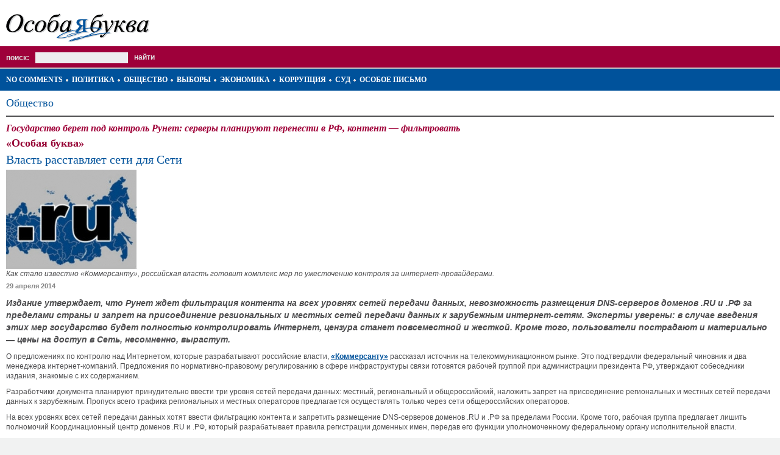

--- FILE ---
content_type: text/html; charset=UTF-8
request_url: https://m.specletter.com/obcshestvo/2014-04-29/vlast-rasstavljaet-seti-dlja-seti.html
body_size: 5400
content:
<!DOCTYPE html PUBLIC "-//WAPFORUM//DTD XHTML Mobile 1.0//EN" "http://www.wapforum.org/DTD/xhtml-mobile10.dtd">
<html>
<head>
	<title>Государство берет под контроль Рунет: серверы планируют перенести в РФ, контент — фильтровать &mdash; Власть расставляет сети для Сети</title>
	<meta name="author" content="DeMx" />
	<meta name="description" content="Сайт «Особая буква»" />
	<meta name="keywords" content="Особая буква, Закон, Выборы, Коррупция, Борьба с коррупцией, Социальная проблема, Политика, Экономика, Независимость суда" />
	<meta http-equiv="Content-Type" content="text/html; charset=utf-8" />
	<meta name='yandex-verification' content='79c79eb801d20d3d' />
<meta name='yandex-verification' content='467537e48a7da302' />
<meta name="verify-v1" content="z7G5pynYky5VqnwPtkj66ZthoQNqPFBYNg0b7tSTxAc=" />
<meta name='yandex-verification' content='7b90207b22c7fdea' />
<meta name="google-site-verification" content="jY6FiTIf-Hv-oNDVCkxkvrTKmwkV6vLiMYDnkfX3pTQ" />	<link rel="shortcut icon" href="/favicon.ico" type="image/x-icon" />
	<link href="https://m.specletter.com/tpl/css/mobile.css" rel="stylesheet" type="text/css" media="screen,handheld" />
	<style type="text/css">
	</style>
	<link rel="image_src" type="image/jpeg" href="/files/pubs-covers/6480/ave.jpg" />
	<link rel="alternate" type="application/rss+xml" title="Особая буква / ВСЕ ПУБЛИКАЦИИ / Комментарии к публикации «Власть расставляет сети для Сети»" href="/rss/comments/pubs/6480" />
	<script type="text/javascript">
	// Языковые переменные
	lng = new Array();
	lng['h_error']					=	"Ошибка";
	lng['h_done']					=	"Успешно";
	lng['h_warning']				=	"Внимание!";
	lng['submit_save']				=	"Сохранить";
	lng['submit_save_loading']		=	"Сохранение...";
	lng['submit_send']				=	"Отправить";
	lng['submit_send_loading']		=	"Отправка...";
	lng['submit_comment']			=	"Отправить";
	lng['submit_comment_loading']	=	"Свое мнение...";
	lng['loading']					=	"Загрузка...";
	lng['l_none']					=	"~";
	lng['l_url']					=	"URL";
	lng['l_title']					=   "Заголовок";
	lng['l_from_web']				=   "Из Сети";
	lng['l_photo_status_main']		=	"Главная";
	lng['l_answer']					=	"Ответить";
	lng['l_edit']					=	"Править";
	lng['l_del']					=	"Удалить";
	lng['l_constant_link']			=	"Постоянная ссылка";
	lng['l_comments_author']		=	"Неизвестная персона";
	lng['l_date']					=	"Дата";
	lng['l_from']					=	"От";
	lng['l_of']						=	"из";
	lng['confirm_comments_del']		=	"Удаление комментария. Вы уверены?";
	lng['confirm_photos_del']		=	"Удаление фотографии. Вы уверены?";
	lng['confirm_graphics_del']		=	"Удаление графического файла. Вы уверены?";
	lng['confirm_videos_del']		=	"Удаление видео. Вы уверены?";
	lng['confirm_privmsgs_del']		=	"Удаление личного сообщения. Все ответы будут так же удалены. Внимание! Восстановить возможности не будет. Вы уверены?";
	lng['confirm_privmsgs_del_all']	=	"Удаление всех личных сообщений. Все ответы будут так же удалены. Внимание! Восстановить возможности не будет. Вы уверены?";
	lng['help_messages_private_to']	=	"Кликните по имени пользователя для выбора адресата.";
	lng['msg_flash_player']			=	"Скачайте Flash Player для просмотра видео.";
	lng['msg_copyright']			=	"Пожалуйста, при копировании или цитировании материалов «Особой буквы», ставьте ссылку на наш сайт";
	// Системные
	site_url_direct = "m.specletter.com";
	lang		= "ru";
	lang_other	= "en";
	user_id		= "";
	lj			= ".livejournal.com";
	lim_desc	= "250";
	slider_back = 0;
	slider_next	= 2;
	</script>
	<!-- Google Analytics -->
<script type="text/javascript">
  var _gaq = _gaq || [];
  _gaq.push(['_setAccount', 'UA-5714919-1']);
  _gaq.push(['_trackPageview']);

  (function() {
    var ga = document.createElement('script'); ga.type = 'text/javascript'; ga.async = true;
    ga.src = ('https:' == document.location.protocol ? 'https://ssl' : 'http://www') + '.google-analytics.com/ga.js';
    var s = document.getElementsByTagName('script')[0]; s.parentNode.insertBefore(ga, s);
  })();
</script>
<!-- /Google Analytics -->
<!-- embed head --></head>
<body>
	<!-- embed body start -->	<div id="container">
		<div class="header">
			<div class="logo">
				<a href="https://m.specletter.com/"><img src="/tpl/img/logo.gif" alt="Особая буква" /></a>
			</div>
			<div class="search">
				<form action="https://m.specletter.com/search" method="get">
					<fieldset>
						<label for="search">Поиск:</label>
						<input type="text" name="search" id="search" value="" size="20" maxlength="100" />
						<input type="submit" value="Найти" class="pimp" />
					</fieldset>
				</form>
			</div>
			<div class="rubrics">
									<div class="rubrics-wrap">
						<ul>
															<li><a href="/no-comments">No comments</a></li>
															<li><a href="/politika">Политика</a></li>
															<li><a href="/obcshestvo">Общество</a></li>
															<li><a href="/vybory">Выборы</a></li>
															<li><a href="/ekonomika">Экономика</a></li>
															<li><a href="/corruption">Коррупция</a></li>
															<li><a href="/sud">Суд</a></li>
															<li><a href="/osoboe-pismo">Особое письмо</a></li>
													</ul>
					</div>
								<div class="empty"></div>
			</div>
		</div>
		<div class="body"><div class="content-pubs-view">
	<div class="caption">
		<h4><a href="/obcshestvo">Общество</a></h4>
	</div>
			<h1>Государство берет под контроль Рунет: серверы планируют перенести в РФ, контент — фильтровать</h1>
				<h3>«Особая буква»</h3>
			<h2>Власть расставляет сети для Сети</h2>
	
			<div class="cover">
			<img src="/files/pubs-covers/6480/ave.jpg" alt="Власть расставляет сети для Сети" />
		</div>
		<div class="desc">Как стало известно «Коммерсанту», российская власть готовит комплекс мер по ужесточению контроля за интернет-провайдерами. </div>
	<div class="date">29 апреля 2014</div>
	
	<!-- Превью -->
	<div class="preview">
		Издание утверждает, что Рунет ждет фильтрация контента на всех уровнях сетей передачи данных, невозможность размещения DNS-серверов доменов .RU и .РФ за пределами страны и запрет на присоединение региональных и местных сетей передачи данных к зарубежным интернет-сетям. Эксперты уверены: в случае введения этих мер государство будет полностью контролировать Интернет, цензура станет повсеместной и жесткой. Кроме того, пользователи пострадают и материально — цены на доступ в Сеть, несомненно, вырастут. 	</div>
	
	<!-- Текст -->
	<div class="text" id="text">
		<p>О предложениях по контролю над Интернетом, которые разрабатывают российские власти,&nbsp;<a href="http://kommersant.ru/doc/2462760">&laquo;Коммерсанту&raquo;</a>&nbsp;рассказал источник на телекоммуникационном рынке. Это подтвердили федеральный чиновник и два менеджера интернет-компаний. Предложения по нормативно-правовому регулированию в сфере инфраструктуры связи готовятся рабочей группой при администрации президента РФ, утверждают собеседники издания, знакомые с их содержанием.</p>
<p><span style="direction: ltr; ">Разработчики документа планируют принудительно ввести три уровня сетей передачи данных: местный, региональный и общероссийский, наложить запрет на присоединение региональных и местных сетей передачи данных к зарубежным. Пропуск всего трафика региональных и местных операторов предлагается осуществлять только через сети общероссийских операторов.</span></p>
<p>На всех уровнях всех сетей передачи данных хотят ввести фильтрацию контента и запретить размещение DNS-серверов доменов .RU и .РФ за пределами России. Кроме того, рабочая группа предлагает лишить полномочий Координационный центр доменов .RU и .РФ, который разрабатывает правила регистрации доменных имен, передав его функции уполномоченному федеральному органу исполнительной власти.</p>
<p>Как уточняет <a href="http://newsru.com/russia/29apr2014/interner_rus.html">Newsru.com</a>, причиной, побудившей власти столь жестко взяться за Рунет, стало обострение отношений с Западом.</p>
<p>Пресс-секретарь президента Дмитрий Песков заявил, что о существовании рабочей группы и о ее предложениях &laquo;в первый раз слышит&raquo;. &laquo;Я не думаю, что такие примитивистские подходы могут возобладать. Основная задача &mdash; это обеспечить защиту национальных интересов, но при этом не снижая темпов развития, не понижая атмосферу конкуренции&raquo;, &mdash; цитирует его издание.</p>
<p>Эксперты считают, что в случае введения предполагаемых мер понадобится полная перестройка сетей в стране, что невыгодно для операторов, поскольку приведет к дополнительным затратам.</p>
<p>Кроме того, потребуется финансирование для создания DNS-сервера в России, что приведет к росту стоимости доступа в Интернет и снижению его качества, так как операторы не смогут выбирать оптимальные маршруты трафика.</p>	</div>
	
	</div>		</div>
		<div class="footer">
			<div class="counters"><!--LiveInternet counter--><script type="text/javascript"><!--
document.write("<a href='http://www.liveinternet.ru/click' "+
"target=_blank><img src='http://counter.yadro.ru/hit?t44.11;r"+
escape(document.referrer)+((typeof(screen)=="undefined")?"":
";s"+screen.width+"*"+screen.height+"*"+(screen.colorDepth?
screen.colorDepth:screen.pixelDepth))+";u"+escape(document.URL)+
";"+Math.random()+
"' alt='' title='LiveInternet' "+
"border='0' width='31' height='31'></a>")
//--></script><!--/LiveInternet--></div>
			<div class="copyright">© 2008 Особая буква — особое мнение об особых вещах. Все права защищены.</div>
			<div class="bottom">
				<ul class="pages">
																		<li><a href="/info/staff.html">Редакция</a></li>
															</ul>
				<ul class="app">
					<li><a href="http://www.specletter.com/obcshestvo/2014-04-29/vlast-rasstavljaet-seti-dlja-seti.html?forcesite=full">Полная версия</a></li>
					<li><a href="https://m.specletter.com/sitemap">Карта сайта</a></li>
					<li><a href="https://m.specletter.com/rss">RSS</a></li>
					<li><a href="https://twitter.com/Specletter" target="_blank">Twitter</a></li>
					<li><a href="https://www.facebook.com/group.php?gid=109514649094024" target="_blank">Facebook</a></li>
					<li><a href="http://vkontakte.ru/club12737013" target="_blank">В Контакте</a></li>
					<li><a href="http://osobaya-bukva.livejournal.com/" target="_blank">ЖЖ</a></li>
				</ul>
				<div class="staff">Редакция в переписку не вступает. Рукописи не рецензируются и не возвращаются. Мнение редакции не всегда совпадает с мнением авторов.</div>
			</div>
		</div>
	</div>
	<!-- Yandex.Metrika -->
<script src="//mc.yandex.ru/resource/watch.js" type="text/javascript"></script>
<script type="text/javascript">
try { var yaCounter188784 = new Ya.Metrika(188784); } catch(e){}
</script>
<noscript><div style="position: absolute;"><img src="//mc.yandex.ru/watch/188784" alt="" /></div></noscript>
<!-- Yandex.Metrika --><script defer src="https://static.cloudflareinsights.com/beacon.min.js/vcd15cbe7772f49c399c6a5babf22c1241717689176015" integrity="sha512-ZpsOmlRQV6y907TI0dKBHq9Md29nnaEIPlkf84rnaERnq6zvWvPUqr2ft8M1aS28oN72PdrCzSjY4U6VaAw1EQ==" data-cf-beacon='{"version":"2024.11.0","token":"cde45cf6b98c48858064aee0208da9ad","r":1,"server_timing":{"name":{"cfCacheStatus":true,"cfEdge":true,"cfExtPri":true,"cfL4":true,"cfOrigin":true,"cfSpeedBrain":true},"location_startswith":null}}' crossorigin="anonymous"></script>
</body>
</html>

<!-- Powered by DeMx -->

--- FILE ---
content_type: text/css
request_url: https://m.specletter.com/tpl/css/mobile.css
body_size: 1972
content:
*{margin:0;padding:0}BODY{text-align:center;color:#4d4d4f;background-color:#f1f2f2;font:62.5%/1.4 Arial,sans-serif}A{color:#00529b;font-weight:bold;text-decoration:underline}A:hover{color:#000;text-decoration:underline}IMG{vertical-align:top;border:0}P{padding:10px 0 0 0}H1{color:#9f0038;font:bold 1.3em Times New Roman,sans-serif;font-style:italic}H1 A{font-weight:normal;text-decoration:none}H2{color:#00529b;font:normal 1.7em Times New Roman,sans-serif}H2 A{font-weight:normal;color:#00529b;text-decoration:none}H3{color:#950033;font:bold 1.5em Times New Roman,sans-serif}H3 A{color:#00529b;text-decoration:none}H4{color:#00529b;font:normal 1.5em Times New Roman,sans-serif}H4 A{font-weight:normal;text-decoration:none}H5{color:#00529b;font:normal 1.6em Times New Roman,sans-serif}H5 A{font-weight:normal;text-decoration:none}FORM FIELDSET{border:0}FORM LEGEND{padding:0 0 20px;color:#000;font:normal 1.5em Times New Roman,sans-serif}FORM FIELDSET P{display:block;clear:both;margin:0;padding:0 0 2px}.in{padding-bottom:5px;clear:both}FORM LABEL{width:120px;float:left;line-height:1.1em;text-transform:lowercase;color:#7d7d7d;font-weight:normal}FORM LABEL SPAN{color:#9e0039}FORM INPUT,FORM TEXTAREA,FORM SELECT{width:300px;padding:3px 0;border:0;color:#4d4d4f;border:1px solid #bebebe;background-color:#fff;text-transform:none;font:normal 1em Arial,sans-serif}FORM .ch INPUT{width:auto;margin:0 5px 0 0;float:left;border:0}FORM .ch LABEL{width:auto;float:none}FORM .agreement .agree{padding-top:145px;float:left;clear:both}FORM .agreement .agree INPUT{width:auto}FORM .agreement TEXTAREA{height:167px}FORM .captcha{padding:10px 0}FORM .captcha LABEL{display:block;width:auto;padding-bottom:5px;float:none}.captcha .answer{padding-left:120px}.full .captcha .answer{padding:0}.captcha .answer INPUT{width:30px}FORM .help{padding-left:120px;padding-bottom:5px;clear:both;color:#7d7d7d;font-weight:normal;font-size:.9em}FORM .help SPAN{color:#9e0039;font-size:1.2em}.bt-wrap{padding:0 0 0 120px;clear:both}.bt{width:108px;height:18px;float:left;background:url('../img/bg_button.gif') no-repeat 0 0}.bt INPUT,.bt A,.bt-dark INPUT,.bt-dark A{display:block;width:108px;margin-top:-2px;line-height:1.7em;border:0;background-color:transparent;text-align:center;text-decoration:none;text-transform:lowercase;color:#fff;font-weight:normal;font-size:.9em;cursor:pointer}.bt A,.bt-dark A{margin:0}.bt-dark{width:108px;height:18px;float:left;background:url('../img/bg_button_dark.gif') no-repeat 0 0}#container{text-align:left;background-color:#fff;font-size:1.2em}.index{padding:5px 10px;border-bottom:2px solid #9e0039;background-color:#d7d7d7}.index .date{float:left;text-transform:lowercase;color:#9f0038;font-weight:bold}.currency{float:right}.currency LI{list-style-type:none;text-align:right;text-transform:lowercase}.logo{padding:0 10px}.body{padding:10px}.column-r{display:none}.copyright{padding:0 10px 10px}.counters{padding:10px 10px}.bottom{padding:0 10px;clear:both;border-top:2px solid #9e0039;background-color:#d7d7d7}.footer UL.pages{padding:10px 0 0}.footer UL.pages LI{display:inline;padding-right:10px;list-style:none}.footer UL.app{padding-top:10px}.footer UL.app LI{display:inline;padding-right:10px;list-style:none}.footer .staff{padding:10px 0;clear:both;text-align:left;color:#666}.footer A{color:#9f0038;font-weight:bold}.footer A:hover{color:#000}.search{padding:10px 10px 5px;color:#e2e0e3;font-weight:bold;border-bottom:2px solid #c4c4c4;background-color:#9e003a}.search FIELDSET LABEL{width:auto;float:left;padding:3px 10px 3px 0;text-transform:lowercase;color:#e1e1e1;font-weight:bold}.search FIELDSET INPUT{width:auto;float:left;margin:0;padding:2px;border:0;background-color:#ededef}.search FIELDSET INPUT.pimp{clear:none;width:auto;margin:0 5px;padding:1px 5px 5px 5px;text-transform:lowercase;color:#e2e0e3;font-weight:bold;background:0;cursor:pointer}.rubrics{padding:10px;color:#fff;background-color:#00529b}.rubrics-wrap{width:100%;overflow:hidden}.rubrics UL{width:100%;margin-left:-10px;padding:0}.rubrics UL LI{float:left;padding:0 5px 0 10px;list-style:none;background:url('../img/bg_nav_sep.gif') no-repeat 0 7px}.rubrics UL LI.first{padding-left:0;background:0}.rubrics UL LI A{color:#fff;text-transform:uppercase;text-decoration:none;font:bold 1.0em Times New Roman,sans-serif}.rubrics UL LI A:hover{text-decoration:underline}.caption{padding:0 0 10px;border-bottom:2px solid #4d4d4f}.content-news{padding-bottom:20px}.content-news .item{padding:5px 0;background:url('../img/line.gif') repeat-x 0 100%}.content-news .item P{padding:0}.content-news .item .date{color:#666}.content-news .item .more{display:none}.content-news .full{padding-top:5px}.content-news .full A{color:#9f0038}.content-news .full A:hover{color:#000}.content-news-view H1{padding-top:10px}.content-news-view H3{padding-top:10px}.content-news-view H2{padding:5px 0 10px}.content-news-view .desc-with-cover{position:relative;width:100%}.content-news-view .desc-with-cover IMG{float:left}.content-news-view .desc-with-cover .desc{width:250px;padding:0 0 10px;float:right;font-style:italic}.content-news-view .desc-with-cover .date{position:absolute;bottom:0;left:195px;z-index:1;color:#858585;font-size:.9em;font-weight:bold}.content-news-view .desc-without-cover .desc{font-style:italic}.content-news-view #sharethis-menu-wrapper,.content-news-view #sharethis-floater-wrapper,.content-news-view #sharethis-popup,.content-news-view .options{display:none}.content-pubs{padding:0 0 20px}.content-pubs .item{padding:10px 0;background:url('../img/line.gif') repeat-x 0 100%}.content-pubs .item H5{padding-bottom:5px}.content-pubs A.author{color:#9f0038}.content-pubs A.author:hover{color:#000}.content-pubs .item-sticky{padding:10px 0;background:url('../img/line.gif') repeat-x 0 100%}.content-pubs .item-sticky H3{padding:10px 0 3px;font-size:1em}.content-pubs .item-sticky SPAN.help{display:block;font-size:.9em;line-height:13px}.content-pubs .item-sticky H5{padding:10px 0}.content-pubs .item-sticky .photo{text-align:center;background-color:#eee}.content-pubs .item-sticky .desc{padding-top:10px}.content-pubs .item-sticky P{font-weight:bold}.content-pubs .item-sticky .more{float:left}.content-pubs .item-sticky .date{float:right}.content-pubs .item-sticky .date SPAN{color:#858585;font-size:.9em;font-weight:bold}.content-pubs .item-cool{background-color:#ededef}.content-pubs .full{padding:20px 0 20px}.content-pubs .item-main{padding:10px 0;background:url('../img/line.gif') repeat-x 0 0}.content-pubs .item-main-first{background:0}.content-pubs .item-main H3{padding:10px 0 3px;font-size:1em}.content-pubs .item-main SPAN.help{display:block;font-size:.9em;line-height:13px}.content-pubs .item-main H2{padding:10px 0}.content-pubs .item-main .desc{padding-top:5px}.content-pubs .item-main P{padding:0;font-weight:bold}.content-pubs .item-main .more{display:none}.content-pubs .item-main .date SPAN{color:#858585;font-size:.9em;font-weight:bold}.content-pubs .item-full{padding:10px 0;background:url('../img/line.gif') repeat-x 0 0}.content-pubs .item-full-first{background:0}.content-pubs .item-full H3{padding:10px 0 3px;font-size:1em}.content-pubs .item-full SPAN.help{display:block;font-size:.9em;line-height:13px}.content-pubs .item-full H2{padding:10px 0}.content-pubs .item-full .photo{width:110px;height:80px;float:left;overflow:hidden;text-align:center}.content-pubs .item-full .desc{width:570px;float:right}.content-pubs .item-full P{padding:0;font-weight:bold}.content-pubs .item-full .more{float:left}.content-pubs .item-full .date{float:right}.content-pubs .item-full .date SPAN{color:#858585;font-size:.9em;font-weight:bold}.content-pubs .item-full .status{clear:both;padding:0 0 0 20px}.content-pubs .item-full .status SPAN{display:block;width:110px;padding:0;float:left;text-align:center;text-transform:lowercase}.content-pubs .control A{color:#9f0038}.content-pubs .control A:hover{color:#000}.content-pubs-view H1{padding-top:10px}.content-pubs-view H3{padding-top:5px}.content-pubs-view H2{padding:5px 0}.content-pubs-view .desc{font-style:italic}.content-pubs-view .date{display:block;padding-top:5px;color:#858585;font-size:.9em;font-weight:bold}.content-pubs-view .desc{font-style:italic}.content-pubs-view .preview{clear:both;padding-top:10px;text-align:left;font-weight:bold;font-size:1.2em;font-style:italic}.content-pubs-view .text{clear:both}.content-pubs-view P{padding:10px 0 0 0}.content-pubs-view .video .item UL{padding-top:10px;padding-left:15px}.content-pubs-view .caption .r,.content-pubs-view .font-resize,.content-pubs-view #sharethis-menu-wrapper,.content-pubs-view #sharethis-floater-wrapper,.content-pubs-view #sharethis-popup,.content-pubs-view .options{display:none}.content-comments{display:none}.content-spec{padding-bottom:20px}.content-spec .item{padding:5px 0;background:url('../img/line.gif') repeat-x 0 100%}.content-spec .item H3{padding-top:5px;font-size:1em}.content-spec .item .help{line-height:13px;font-weight:bold;font-size:.9em}.content-spec .item .photo{position:relative}.content-spec .item .help{display:block;padding-bottom:5px}.content-spec .item .desc{padding:0 0 5px;font-weight:bold}.content-spec .item .date{color:#666}.content-spec .item .icon-video{position:absolute;top:159px;left:3px;z-index:10}.content-spec .item-left .icon-video,.content-spec .item-right .icon-video{top:109px}.content-spec .item-other .icon-video{top:57px}.content-spec-other .caption H4{float:none}.content-spec-other .item{padding:15px 0;background:url('../img/line.gif') repeat-x 0 100%}.content-spec-other .photo{position:relative;width:92px;float:left}.content-spec-other .item-wrap{position:relative;width:350px;float:left}.content-spec-other H1{padding-bottom:5px;font-weight:bold;font-size:1.2em}.content-spec-other H2{padding:5px 0;font-size:1.6em}.content-spec-other H3{color:#000;font-size:1em}.content-spec-other .help{font-size:.9em}.content-spec-other .desc{font-weight:bold}.content-spec-other .icon-video{position:absolute;top:57px;left:3px;z-index:1}.content-search .counter{padding-top:13px}.content-search .item{padding:10px 0}.content-search .item .num{width:30px;padding-top:2px;float:left}.content-search .item .item-body{margin-left:30px}.content-search .item H3{font-size:1em}.content-search .item P{padding:0}.content-search .item A.author{color:#666}.content-search .item A:hover{color:#000}.content-search .item SPAN{background-color:#00529b;color:#fff}.content-sitemap .caption{margin-bottom:20px}.content-sitemap UL{padding:0 20px}.content-sitemap A.cat{color:#9f0038}.content-sitemap A.cat:hover{color:#000}.icon-video{width:20px;height:20px;background:url('../img/icon/video.png') no-repeat 0 0}.pagination{padding-top:10px}.help{color:#858585;font-weight:bold}.empty{clear:both}